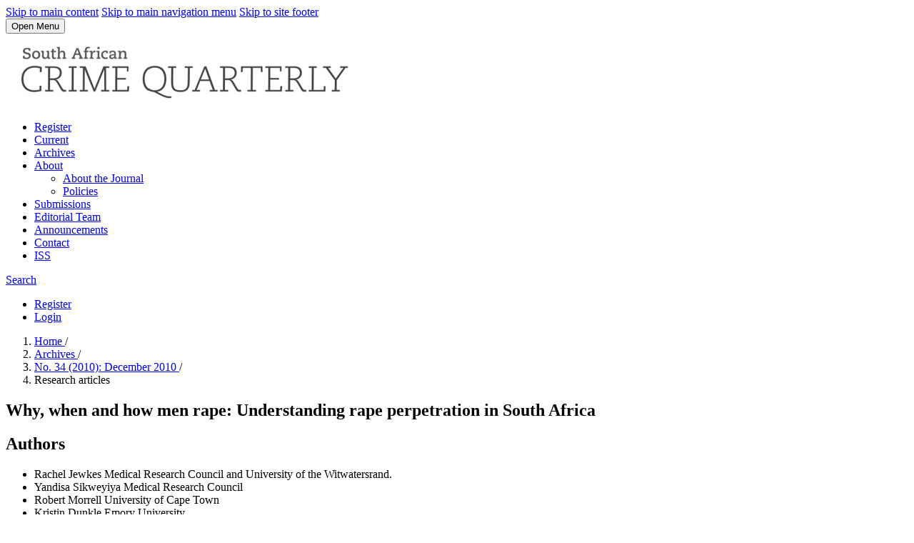

--- FILE ---
content_type: text/html; charset=utf-8
request_url: https://journals.assaf.org.za/sacq/article/view/874
body_size: 8302
content:
<!DOCTYPE html>
<html lang="en" xml:lang="en">
<head>
	<meta charset="utf-8">
	<meta name="viewport" content="width=device-width, initial-scale=1.0">
	<title>
		Why, when and how men rape: Understanding rape perpetration in South Africa
							| South African Crime Quarterly
			</title>

	
<meta name="generator" content="Open Journal Systems 3.4.0.9" />
<meta name="description" content="This academic peer-reviewed journal is an open access journal for policy makers, practitioners, and the research community, on crime and related issues in South Africa.">

<META NAME="ROBOTS" CONTENT="INDEX, FOLLOW">

<meta http-equiv="Content-Type" content="text/html; charset=UTF-8">
<link rel="schema.DC" href="http://purl.org/dc/elements/1.1/" />
<meta name="DC.Creator.PersonalName" content="Rachel Jewkes"/>
<meta name="DC.Creator.PersonalName" content="Yandisa Sikweyiya"/>
<meta name="DC.Creator.PersonalName" content="Robert Morrell"/>
<meta name="DC.Creator.PersonalName" content="Kristin Dunkle"/>
<meta name="DC.Date.created" scheme="ISO8601" content="2010-03-08"/>
<meta name="DC.Date.dateSubmitted" scheme="ISO8601" content="2016-03-04"/>
<meta name="DC.Date.issued" scheme="ISO8601" content="2010-03-08"/>
<meta name="DC.Date.modified" scheme="ISO8601" content="2016-11-10"/>
<meta name="DC.Description" xml:lang="en" content="This article reports the findings of research conducted with a randomly selected sample of men aged 18–49 years from the general population of the Eastern Cape and KwaZulu-Natal, who were asked in an anonymously conducted survey about their rape perpetration practices, motivations, and consequences thereof. Overall 27,6 per cent (466/1686) of men had forced a woman to have sex with them against her will, whether an intimate partner, stranger or acquaintance. Some perpetrated alone, others with accomplices. Most men who had raped had done so more than once, started as teenagers, and often had different types of victims. Asked about motivations, men indicated that rape most commonly stemmed from a sense of sexual entitlement, and it was often an act of bored men (alone or in groups) seeking entertainment. Rape was often also a punishment directed against girlfriends and other women, and alcohol was often part of the context. A third of men had experienced no consequences from their acts, not even feelings of guilt. More commonly there was remorse and worry about consequences, and in a third of cases there had been action against them from their family, that of the victims, or respected community members, and about one in five had been arrested for rape. This research confirms that rape is highly prevalent in South Africa, with only a small proportion of incidents reported to the police. Many of the roots of the problem lie in our accentuated gender hierarchy. This highlights the importance of interventions and policies that start in childhood and seek to change the way in which boys are socialised into men, building ideas of gender equity and respect for women."/>
<meta name="DC.Format" scheme="IMT" content="application/pdf"/>
<meta name="DC.Identifier" content="874"/>
<meta name="DC.Identifier.DOI" content="10.17159/2413-3108/2010/i34a874"/>
<meta name="DC.Identifier.URI" content="https://journals.assaf.org.za/index.php/sacq/article/view/874"/>
<meta name="DC.Language" scheme="ISO639-1" content="en"/>
<meta name="DC.Rights" content="Copyright (c) 2010 Author and Institute for Security Studies"/>
<meta name="DC.Rights" content="https://creativecommons.org/licenses/by/4.0"/>
<meta name="DC.Source" content="South African Crime Quarterly"/>
<meta name="DC.Source.ISSN" content="2413-3108"/>
<meta name="DC.Source.Issue" content="34"/>
<meta name="DC.Source.URI" content="https://journals.assaf.org.za/index.php/sacq"/>
<meta name="DC.Subject" xml:lang="en" content="rape"/>
<meta name="DC.Subject" xml:lang="en" content="crime"/>
<meta name="DC.Subject" xml:lang="en" content="violence"/>
<meta name="DC.Subject" xml:lang="en" content="South Africa"/>
<meta name="DC.Subject" xml:lang="en" content="Eastern Cape"/>
<meta name="DC.Subject" xml:lang="en" content="Kwazulu-Natal"/>
<meta name="DC.Subject" xml:lang="en" content="gender"/>
<meta name="DC.Subject" xml:lang="en" content="behaviour"/>
<meta name="DC.Title" content="Why, when and how men rape: Understanding rape perpetration in South Africa"/>
<meta name="DC.Type" content="Text.Serial.Journal"/>
<meta name="DC.Type.articleType" content="Research articles"/>
<meta name="gs_meta_revision" content="1.1"/>
<meta name="citation_journal_title" content="South African Crime Quarterly"/>
<meta name="citation_journal_abbrev" content="SA crime q."/>
<meta name="citation_issn" content="2413-3108"/> 
<meta name="citation_author" content="Rachel Jewkes"/>
<meta name="citation_author_institution" content="Medical Research Council and 
University of the Witwatersrand."/>
<meta name="citation_author" content="Yandisa Sikweyiya"/>
<meta name="citation_author_institution" content="Medical Research Council"/>
<meta name="citation_author" content="Robert Morrell"/>
<meta name="citation_author_institution" content="University of Cape Town"/>
<meta name="citation_author" content="Kristin Dunkle"/>
<meta name="citation_author_institution" content="Emory University"/>
<meta name="citation_title" content="Why, when and how men rape: Understanding rape perpetration in South Africa"/>
<meta name="citation_language" content="en"/>
<meta name="citation_date" content="2010/03/08"/>
<meta name="citation_issue" content="34"/>
<meta name="citation_doi" content="10.17159/2413-3108/2010/i34a874"/>
<meta name="citation_abstract_html_url" content="https://journals.assaf.org.za/index.php/sacq/article/view/874"/>
<meta name="citation_abstract" xml:lang="en" content="This article reports the findings of research conducted with a randomly selected sample of men aged 18–49 years from the general population of the Eastern Cape and KwaZulu-Natal, who were asked in an anonymously conducted survey about their rape perpetration practices, motivations, and consequences thereof. Overall 27,6 per cent (466/1686) of men had forced a woman to have sex with them against her will, whether an intimate partner, stranger or acquaintance. Some perpetrated alone, others with accomplices. Most men who had raped had done so more than once, started as teenagers, and often had different types of victims. Asked about motivations, men indicated that rape most commonly stemmed from a sense of sexual entitlement, and it was often an act of bored men (alone or in groups) seeking entertainment. Rape was often also a punishment directed against girlfriends and other women, and alcohol was often part of the context. A third of men had experienced no consequences from their acts, not even feelings of guilt. More commonly there was remorse and worry about consequences, and in a third of cases there had been action against them from their family, that of the victims, or respected community members, and about one in five had been arrested for rape. This research confirms that rape is highly prevalent in South Africa, with only a small proportion of incidents reported to the police. Many of the roots of the problem lie in our accentuated gender hierarchy. This highlights the importance of interventions and policies that start in childhood and seek to change the way in which boys are socialised into men, building ideas of gender equity and respect for women."/>
<meta name="citation_keywords" xml:lang="en" content="rape"/>
<meta name="citation_keywords" xml:lang="en" content="crime"/>
<meta name="citation_keywords" xml:lang="en" content="violence"/>
<meta name="citation_keywords" xml:lang="en" content="South Africa"/>
<meta name="citation_keywords" xml:lang="en" content="Eastern Cape"/>
<meta name="citation_keywords" xml:lang="en" content="Kwazulu-Natal"/>
<meta name="citation_keywords" xml:lang="en" content="gender"/>
<meta name="citation_keywords" xml:lang="en" content="behaviour"/>
<meta name="citation_pdf_url" content="https://journals.assaf.org.za/index.php/sacq/article/download/874/877"/>
<link rel="alternate" type="application/atom+xml" href="https://journals.assaf.org.za/index.php/sacq/gateway/plugin/AnnouncementFeedGatewayPlugin/atom">
<link rel="alternate" type="application/rdf+xml" href="https://journals.assaf.org.za/index.php/sacq/gateway/plugin/AnnouncementFeedGatewayPlugin/rss">
<link rel="alternate" type="application/rss+xml" href="https://journals.assaf.org.za/index.php/sacq/gateway/plugin/AnnouncementFeedGatewayPlugin/rss2">
<script async src="https://platform.twitter.com/widgets.js" charset="utf-8"></script>
	<link rel="stylesheet" href="https://journals.assaf.org.za/index.php/sacq/$$$call$$$/page/page/css?name=stylesheet" type="text/css" /><link rel="stylesheet" href="https://journals.assaf.org.za/index.php/sacq/$$$call$$$/page/page/css?name=font" type="text/css" /><link rel="stylesheet" href="https://journals.assaf.org.za/lib/pkp/styles/fontawesome/fontawesome.css?v=3.4.0.9" type="text/css" /><link rel="stylesheet" href="https://journals.assaf.org.za/public/site/styleSheet.css?v=3.4.0.9" type="text/css" /><link rel="stylesheet" href="https://journals.assaf.org.za/plugins/generic/citationStyleLanguage/css/citationStyleLanguagePlugin.css?v=3.4.0.9" type="text/css" />
</head>
<body class="pkp_page_article pkp_op_view has_site_logo" dir="ltr">

	<div class="pkp_structure_page">

				<header class="pkp_structure_head" id="headerNavigationContainer" role="banner">
						
 <nav class="cmp_skip_to_content" aria-label="Jump to content links">
	<a href="#pkp_content_main">Skip to main content</a>
	<a href="#siteNav">Skip to main navigation menu</a>
		<a href="#pkp_content_footer">Skip to site footer</a>
</nav>

			<div class="pkp_head_wrapper">

				<div class="pkp_site_name_wrapper">
					<button class="pkp_site_nav_toggle">
						<span>Open Menu</span>
					</button>
										<div class="pkp_site_name">
																<a href="						https://journals.assaf.org.za/index.php/sacq/index
					" class="is_img">
							<img class="img-responsive" src="https://journals.assaf.org.za/public/journals/3/pageHeaderLogoImage_en_US.jpg" width="496" height="102" alt="South African Crime Quarterly" />
						</a>
										</div>
				</div>

				
				<nav class="pkp_site_nav_menu" aria-label="Site Navigation">
					<a id="siteNav"></a>
					<div class="pkp_navigation_primary_row">
						<div class="pkp_navigation_primary_wrapper">
																				<ul id="navigationPrimary" class="pkp_navigation_primary pkp_nav_list">
								<li class="">
				<a href="https://journals.assaf.org.za/index.php/sacq/user/register">
					Register
				</a>
							</li>
								<li class="">
				<a href="https://journals.assaf.org.za/index.php/sacq/issue/current">
					Current
				</a>
							</li>
								<li class="">
				<a href="https://journals.assaf.org.za/index.php/sacq/issue/archive">
					Archives
				</a>
							</li>
								<li class="">
				<a href="https://journals.assaf.org.za/index.php/sacq/about">
					About
				</a>
									<ul>
																					<li class="">
									<a href="https://journals.assaf.org.za/index.php/sacq/about">
										About the Journal
									</a>
								</li>
																												<li class="">
									<a href="https://journals.assaf.org.za/index.php/sacq/policies">
										Policies
									</a>
								</li>
																		</ul>
							</li>
								<li class="">
				<a href="https://journals.assaf.org.za/index.php/sacq/about/submissions">
					Submissions
				</a>
							</li>
								<li class="">
				<a href="https://journals.assaf.org.za/index.php/sacq/about/editorialTeam">
					Editorial Team
				</a>
							</li>
								<li class="">
				<a href="https://journals.assaf.org.za/index.php/sacq/announcement">
					Announcements
				</a>
							</li>
								<li class="">
				<a href="https://journals.assaf.org.za/index.php/sacq/about/contact">
					Contact
				</a>
							</li>
								<li class="">
				<a href="https://issafrica.org/">
					ISS
				</a>
							</li>
			</ul>

				

																						<div class="pkp_navigation_search_wrapper">
									<a href="https://journals.assaf.org.za/index.php/sacq/search" class="pkp_search pkp_search_desktop">
										<span class="fa fa-search" aria-hidden="true"></span>
										Search
									</a>
								</div>
													</div>
					</div>
					<div class="pkp_navigation_user_wrapper" id="navigationUserWrapper">
							<ul id="navigationUser" class="pkp_navigation_user pkp_nav_list">
								<li class="profile">
				<a href="https://journals.assaf.org.za/index.php/sacq/user/register">
					Register
				</a>
							</li>
								<li class="profile">
				<a href="https://journals.assaf.org.za/index.php/sacq/login">
					Login
				</a>
							</li>
										</ul>

					</div>
				</nav>
			</div><!-- .pkp_head_wrapper -->
		</header><!-- .pkp_structure_head -->

						<div class="pkp_structure_content has_sidebar">
			<div class="pkp_structure_main" role="main">
				<a id="pkp_content_main"></a>

<div class="page page_article">
			<nav class="cmp_breadcrumbs" role="navigation" aria-label="You are here:">
	<ol>
		<li>
			<a href="https://journals.assaf.org.za/index.php/sacq/index">
				Home
			</a>
			<span class="separator">/</span>
		</li>
		<li>
			<a href="https://journals.assaf.org.za/index.php/sacq/issue/archive">
				Archives
			</a>
			<span class="separator">/</span>
		</li>
					<li>
				<a href="https://journals.assaf.org.za/index.php/sacq/issue/view/134">
					No. 34 (2010): December 2010
				</a>
				<span class="separator">/</span>
			</li>
				<li class="current" aria-current="page">
			<span aria-current="page">
									Research articles
							</span>
		</li>
	</ol>
</nav>
	
		  	 <article class="obj_article_details">

		
	<h1 class="page_title">
		Why, when and how men rape: Understanding rape perpetration in South Africa
	</h1>

	
	<div class="row">
		<div class="main_entry">

							<section class="item authors">
					<h2 class="pkp_screen_reader">Authors</h2>
					<ul class="authors">
											<li>
							<span class="name">
								Rachel Jewkes
							</span>
															<span class="affiliation">
									Medical Research Council and 
University of the Witwatersrand.
																	</span>
																																		</li>
											<li>
							<span class="name">
								Yandisa Sikweyiya
							</span>
															<span class="affiliation">
									Medical Research Council
																	</span>
																																		</li>
											<li>
							<span class="name">
								Robert Morrell
							</span>
															<span class="affiliation">
									University of Cape Town
																	</span>
																																		</li>
											<li>
							<span class="name">
								Kristin Dunkle
							</span>
															<span class="affiliation">
									Emory University
																	</span>
																																		</li>
										</ul>
				</section>
			
																	<section class="item doi">
					<h2 class="label">
												DOI:
					</h2>
					<span class="value">
						<a href="https://doi.org/10.17159/2413-3108/2010/i34a874">
							https://doi.org/10.17159/2413-3108/2010/i34a874
						</a>
					</span>
				</section>
			

									<section class="item keywords">
				<h2 class="label">
										Keywords:
				</h2>
				<span class="value">
											rape, 											crime, 											violence, 											South Africa, 											Eastern Cape, 											Kwazulu-Natal, 											gender, 											behaviour									</span>
			</section>
			
										<section class="item abstract">
					<h2 class="label">Abstract</h2>
					<em><em></em></em><p>This article reports the findings of research conducted with a randomly selected sample of men aged 18–49 years from the general population of the Eastern Cape and KwaZulu-Natal, who were asked in an anonymously conducted survey about their rape perpetration practices, motivations, and consequences thereof. Overall 27,6 per cent (466/1686) of men had forced a woman to have sex with them against her will, whether an intimate partner, stranger or acquaintance. Some perpetrated alone, others with accomplices. Most men who had raped had done so more than once, started as teenagers, and often had different types of victims. Asked about motivations, men indicated that rape most commonly stemmed from a sense of sexual entitlement, and it was often an act of bored men (alone or in groups) seeking entertainment. Rape was often also a punishment directed against girlfriends and other women, and alcohol was often part of the context. A third of men had experienced no consequences from their acts, not even feelings of guilt. More commonly there was remorse and worry about consequences, and in a third of cases there had been action against them from their family, that of the victims, or respected community members, and about one in five had been arrested for rape. This research confirms that rape is highly prevalent in South Africa, with only a small proportion of incidents reported to the police. Many of the roots of the problem lie in our accentuated gender hierarchy. This highlights the importance of interventions and policies that start in childhood and seek to change the way in which boys are socialised into men, building ideas of gender equity and respect for women.</p><em></em>
				</section>
			
			

										
				<section class="item downloads_chart">
					<h2 class="label">
						Downloads
					</h2>
					<div class="value">
						<canvas class="usageStatsGraph" data-object-type="Submission" data-object-id="874"></canvas>
						<div class="usageStatsUnavailable" data-object-type="Submission" data-object-id="874">
							Download data is not yet available.
						</div>
					</div>
				</section>
			
																																																																																<section class="item author_bios">
					<h2 class="label">
													Author Biographies
											</h2>
					<ul class="authors">
																		<li class="sub_item">
								<div class="label">
																																							Rachel Jewkes,  Medical Research Council and 
University of the Witwatersrand. 
																	</div>
								<div class="value">
									Gender &amp; Health Research Unit and School of Public Health
								</div>
							</li>
																								<li class="sub_item">
								<div class="label">
																																							Yandisa Sikweyiya,  Medical Research Council 
																	</div>
								<div class="value">
									Gender &amp; Health Research Unit
								</div>
							</li>
																								<li class="sub_item">
								<div class="label">
																																							Robert Morrell,  University of Cape Town 
																	</div>
								<div class="value">
									Research Office
								</div>
							</li>
																								<li class="sub_item">
								<div class="label">
																																							Kristin Dunkle,  Emory University 
																	</div>
								<div class="value">
									Rollins School of Public Health
								</div>
							</li>
																</ul>
				</section>
			
						
		</div><!-- .main_entry -->

		<div class="entry_details">

						
										<div class="item galleys">
					<h2 class="pkp_screen_reader">
						Downloads
					</h2>
					<ul class="value galleys_links">
													<li>
								
	
													

<a class="obj_galley_link pdf" href="https://journals.assaf.org.za/index.php/sacq/article/view/874/877">
		
	PDF

	</a>
							</li>
											</ul>
				</div>
						
						<div class="item published">
				<section class="sub_item">
					<h2 class="label">
						Published
					</h2>
					<div class="value">
																			<span>03/08/2010</span>
																	</div>
				</section>
							</div>
			
						
										<div class="item issue">

											<section class="sub_item">
							<h2 class="label">
								Issue
							</h2>
							<div class="value">
								<a class="title" href="https://journals.assaf.org.za/index.php/sacq/issue/view/134">
									No. 34 (2010): December 2010
								</a>
							</div>
						</section>
					
											<section class="sub_item">
							<h2 class="label">
								Section
							</h2>
							<div class="value">
								Research articles
							</div>
						</section>
					
									</div>
			
						
										<div class="item copyright">
					<h2 class="label">
						License
					</h2>
																										<p>Copyright (c) 2010 Author and Institute for Security Studies</p>
														<a rel="license" href="https://creativecommons.org/licenses/by/4.0/"><img alt="Creative Commons License" src="//i.creativecommons.org/l/by/4.0/88x31.png" /></a><p>This work is licensed under a <a rel="license" href="https://creativecommons.org/licenses/by/4.0/">Creative Commons Attribution 4.0 International License</a>.</p>
																<p>SACQ is licenced under a creative commons licence (CC BY) that allows others to distribute, remix, tweak, and build upon your work, even commercially, as long a they <span id="tinymce" class="mceContentBody " dir="ltr">give <span style="text-decoration: underline;"><a id="appropriate_credit_popup" class="helpLink" href="https://creativecommons.org/licenses/by/4.0/">appropriate credit</a></span></span>, provide a link to the license, and <span><a id="indicate_changes_popup" class="helpLink" href="https://creativecommons.org/licenses/by/4.0/">indicate if changes were made</a></span>. They may do so in any reasonable manner, but not in any way that suggests the licensor endorses you or your use.</p><p>Copyright for articles published is vested equally between the author/s, the Institute for Security Studies and the Centre of Criminology (UCT).</p>
				</div>
			
				<div class="item citation">
		<section class="sub_item citation_display">
			<h2 class="label">
				How to Cite
			</h2>
			<div class="value">
				<div id="citationOutput" role="region" aria-live="polite">
					<div class="csl-bib-body">
  <div class="csl-entry">Jewkes, R., Sikweyiya, Y., Morrell, R., &#38; Dunkle, K. (2010). Why, when and how men rape: Understanding rape perpetration in South Africa. <i>South African Crime Quarterly</i>, <i>34</i>. <a href="https://doi.org/10.17159/2413-3108/2010/i34a874">https://doi.org/10.17159/2413-3108/2010/i34a874</a></div>
</div>
				</div>
				<div class="citation_formats">
					<button class="citation_formats_button label" aria-controls="cslCitationFormats" aria-expanded="false" data-csl-dropdown="true">
						More Citation Formats
					</button>
					<div id="cslCitationFormats" class="citation_formats_list" aria-hidden="true">
						<ul class="citation_formats_styles">
															<li>
									<a
											rel="nofollow"
											aria-controls="citationOutput"
											href="https://journals.assaf.org.za/index.php/sacq/citationstylelanguage/get/acm-sig-proceedings?submissionId=874&amp;publicationId=718&amp;issueId=134"
											data-load-citation
											data-json-href="https://journals.assaf.org.za/index.php/sacq/citationstylelanguage/get/acm-sig-proceedings?submissionId=874&amp;publicationId=718&amp;issueId=134&amp;return=json"
									>
										ACM
									</a>
								</li>
															<li>
									<a
											rel="nofollow"
											aria-controls="citationOutput"
											href="https://journals.assaf.org.za/index.php/sacq/citationstylelanguage/get/acs-nano?submissionId=874&amp;publicationId=718&amp;issueId=134"
											data-load-citation
											data-json-href="https://journals.assaf.org.za/index.php/sacq/citationstylelanguage/get/acs-nano?submissionId=874&amp;publicationId=718&amp;issueId=134&amp;return=json"
									>
										ACS
									</a>
								</li>
															<li>
									<a
											rel="nofollow"
											aria-controls="citationOutput"
											href="https://journals.assaf.org.za/index.php/sacq/citationstylelanguage/get/apa?submissionId=874&amp;publicationId=718&amp;issueId=134"
											data-load-citation
											data-json-href="https://journals.assaf.org.za/index.php/sacq/citationstylelanguage/get/apa?submissionId=874&amp;publicationId=718&amp;issueId=134&amp;return=json"
									>
										APA
									</a>
								</li>
															<li>
									<a
											rel="nofollow"
											aria-controls="citationOutput"
											href="https://journals.assaf.org.za/index.php/sacq/citationstylelanguage/get/associacao-brasileira-de-normas-tecnicas?submissionId=874&amp;publicationId=718&amp;issueId=134"
											data-load-citation
											data-json-href="https://journals.assaf.org.za/index.php/sacq/citationstylelanguage/get/associacao-brasileira-de-normas-tecnicas?submissionId=874&amp;publicationId=718&amp;issueId=134&amp;return=json"
									>
										ABNT
									</a>
								</li>
															<li>
									<a
											rel="nofollow"
											aria-controls="citationOutput"
											href="https://journals.assaf.org.za/index.php/sacq/citationstylelanguage/get/chicago-author-date?submissionId=874&amp;publicationId=718&amp;issueId=134"
											data-load-citation
											data-json-href="https://journals.assaf.org.za/index.php/sacq/citationstylelanguage/get/chicago-author-date?submissionId=874&amp;publicationId=718&amp;issueId=134&amp;return=json"
									>
										Chicago
									</a>
								</li>
															<li>
									<a
											rel="nofollow"
											aria-controls="citationOutput"
											href="https://journals.assaf.org.za/index.php/sacq/citationstylelanguage/get/harvard-cite-them-right?submissionId=874&amp;publicationId=718&amp;issueId=134"
											data-load-citation
											data-json-href="https://journals.assaf.org.za/index.php/sacq/citationstylelanguage/get/harvard-cite-them-right?submissionId=874&amp;publicationId=718&amp;issueId=134&amp;return=json"
									>
										Harvard
									</a>
								</li>
															<li>
									<a
											rel="nofollow"
											aria-controls="citationOutput"
											href="https://journals.assaf.org.za/index.php/sacq/citationstylelanguage/get/ieee?submissionId=874&amp;publicationId=718&amp;issueId=134"
											data-load-citation
											data-json-href="https://journals.assaf.org.za/index.php/sacq/citationstylelanguage/get/ieee?submissionId=874&amp;publicationId=718&amp;issueId=134&amp;return=json"
									>
										IEEE
									</a>
								</li>
															<li>
									<a
											rel="nofollow"
											aria-controls="citationOutput"
											href="https://journals.assaf.org.za/index.php/sacq/citationstylelanguage/get/modern-language-association?submissionId=874&amp;publicationId=718&amp;issueId=134"
											data-load-citation
											data-json-href="https://journals.assaf.org.za/index.php/sacq/citationstylelanguage/get/modern-language-association?submissionId=874&amp;publicationId=718&amp;issueId=134&amp;return=json"
									>
										MLA
									</a>
								</li>
															<li>
									<a
											rel="nofollow"
											aria-controls="citationOutput"
											href="https://journals.assaf.org.za/index.php/sacq/citationstylelanguage/get/turabian-fullnote-bibliography?submissionId=874&amp;publicationId=718&amp;issueId=134"
											data-load-citation
											data-json-href="https://journals.assaf.org.za/index.php/sacq/citationstylelanguage/get/turabian-fullnote-bibliography?submissionId=874&amp;publicationId=718&amp;issueId=134&amp;return=json"
									>
										Turabian
									</a>
								</li>
															<li>
									<a
											rel="nofollow"
											aria-controls="citationOutput"
											href="https://journals.assaf.org.za/index.php/sacq/citationstylelanguage/get/vancouver?submissionId=874&amp;publicationId=718&amp;issueId=134"
											data-load-citation
											data-json-href="https://journals.assaf.org.za/index.php/sacq/citationstylelanguage/get/vancouver?submissionId=874&amp;publicationId=718&amp;issueId=134&amp;return=json"
									>
										Vancouver
									</a>
								</li>
															<li>
									<a
											rel="nofollow"
											aria-controls="citationOutput"
											href="https://journals.assaf.org.za/index.php/sacq/citationstylelanguage/get/ama?submissionId=874&amp;publicationId=718&amp;issueId=134"
											data-load-citation
											data-json-href="https://journals.assaf.org.za/index.php/sacq/citationstylelanguage/get/ama?submissionId=874&amp;publicationId=718&amp;issueId=134&amp;return=json"
									>
										AMA
									</a>
								</li>
													</ul>
													<div class="label">
								Download Citation
							</div>
							<ul class="citation_formats_styles">
																	<li>
										<a href="https://journals.assaf.org.za/index.php/sacq/citationstylelanguage/download/ris?submissionId=874&amp;publicationId=718&amp;issueId=134">
											<span class="fa fa-download"></span>
											Endnote/Zotero/Mendeley (RIS)
										</a>
									</li>
																	<li>
										<a href="https://journals.assaf.org.za/index.php/sacq/citationstylelanguage/download/bibtex?submissionId=874&amp;publicationId=718&amp;issueId=134">
											<span class="fa fa-download"></span>
											BibTeX
										</a>
									</li>
															</ul>
											</div>
				</div>
			</div>
		</section>
	</div>
    <link rel="stylesheet" type="text/css" href="/plugins/generic/badges/styles/badges.css">
    <div class="item badges" style="display: none">
        <h2 class="label">Metrics</h2>

                <div class="sub_item">
            <span class="__dimensions_badge_embed__" data-doi="10.17159/2413-3108/2010/i34a874" data-hide-zero-citations="false" data-style="small_circle"></span><script async src="https://badge.dimensions.ai/badge.js" charset="utf-8"></script>
        </div>
        
                <div class="sub_item">
            <script type='text/javascript' src='https://d1bxh8uas1mnw7.cloudfront.net/assets/embed.js'></script>
            <div data-badge-popover="right" data-badge-type="donut" data-doi="10.17159/2413-3108/2010/i34a874" data-hide-no-mentions="false" class="altmetric-embed"></div>
        </div>
        
                <div class="sub_item">
            <script type="text/javascript" src="//cdn.plu.mx/widget-popup.js"></script>
            <a href="https://plu.mx/plum/a/?doi=10.17159/2413-3108/2010/i34a874" class="plumx-plum-print-popup" data-hide-when-empty="false"></a>
        </div>
            </div>

    <script>
        window.addEventListener("load", function() {
            let dimensionsBadge = document.getElementsByClassName('__dimensions_badge_embed__')[0];
            let altmetricBadge = document.getElementsByClassName('altmetric-embed')[0];
            let plumxBadge = document.getElementsByClassName('plumx-plum-print-popup')[0];

            if(dimensionsBadge.hasChildNodes() || altmetricBadge.hasChildNodes() || plumxBadge.hasChildNodes()) {
                let badgesDiv = document.getElementsByClassName('badges')[0];
                badgesDiv.style.display = 'block';
            }
        });
    </script>


		</div><!-- .entry_details -->
	</div><!-- .row -->

</article>

	

</div><!-- .page -->

	</div><!-- pkp_structure_main -->

									<div class="pkp_structure_sidebar left" role="complementary" aria-label="Sidebar">
				<div class="pkp_block block_make_submission">
	<h2 class="pkp_screen_reader">
		Make a Submission
	</h2>

	<div class="content">
		<a class="block_make_submission_link" href="https://journals.assaf.org.za/index.php/sacq/about/submissions">
			Make a Submission
		</a>
	</div>
</div>
<div class="pkp_block block_custom" id="customblock-editor">
	<h2 class="title pkp_screen_reader">editor</h2>
	<div class="content">
		<p style="text-align: center;"><strong>MANAGING EDITORS</strong></p>
<p class="p1">Dr Anine Kriegler, Senior Researcher, Institute for Security Studies<br>Email:&nbsp;<a href="mailto:SACQeditor@gmail.com" data-linkindex="0">SACQeditor@gmail.com</a>&nbsp;or <a href="mailto:akriegler@issafrica.org">akriegler@issafrica.org</a></p>
<p class="p1">Jody van der Heyde, Institute for Security Studies&nbsp;<br>Email:&nbsp;<a href="mailto:SACQeditor@gmail.com" data-linkindex="0">SACQeditor@gmail.com</a>&nbsp; or <a href="mailto:jvanderheyde@issafrica.org">jvanderheyde@issafrica.org</a></p>
<p>&nbsp;</p>
	</div>
</div>
<div class="pkp_block block_custom" id="customblock-issn">
	<h2 class="title pkp_screen_reader">issn</h2>
	<div class="content">
		<p style="text-align: center;"><a href="https://portal.issn.org/resource/ISSN/2413-3108#" target="_blank" rel="noopener">Online ISSN 2413-3108</a> |&nbsp;<a href="https://portal.issn.org/resource/ISSN/1991-3877" target="_blank" rel="noopener">Print ISSN 1991-3877</a></p>
	</div>
</div>
<div class="pkp_block block_custom" id="customblock-iss">
	<h2 class="title pkp_screen_reader">iss</h2>
	<div class="content">
		<p><a href="https://issafrica.org/" target="_blank" rel="noopener"><img src="/public/site/images/assafspu/ISS.png"></a></p>
	</div>
</div>
<div class="pkp_block block_custom" id="customblock-twitter">
	<h2 class="title pkp_screen_reader">twitter</h2>
	<div class="content">
		
	</div>
</div>

			</div><!-- pkp_sidebar.left -->
			</div><!-- pkp_structure_content -->
<!--
<div class="pkp_structure_footer_wrapper" role="contentinfo">
	<a id="pkp_content_footer"></a>

	<div class="pkp_structure_footer">

					<div class="pkp_footer_content">
				<p><a href="https://www.assaf.org.za/" target="_blank" rel="noopener"><img src="https://www.africanentomology.com/public/site/images/assafspu/ASSAF-Logo-Transparent-(300-dpi-PNG).png" /></a></p>
			</div>
		
		<div class="pkp_brand_footer" role="complementary">
			<a href="https://journals.assaf.org.za/index.php/sacq/about/aboutThisPublishingSystem">
				<img alt="More information about the publishing system, Platform and Workflow by OJS/PKP." src="https://journals.assaf.org.za/templates/images/ojs_brand.png">
			</a>
		</div>
		</div>-->

<div id="pkp_content_footer" class="pkp_structure_footer_wrapper" role="contentinfo" style="border-bottom: none;">

        <div class="pkp_structure_footer" style="padding: 20px 5px 20px 0;">

                            <div class="pkp_footer_content" style="text-align: right; padding: 0;">
                                <a title="Academy of Science of South Africa Website" href="http://www.assaf.org.za" target="_blank" rel="noopener">
                                        <img src="/public/site/images/assafspu/ASSAF-Logo-Transparent-(300-dpi-PNG).png" style="height:100px;"></a>
	</div>
                        </div>

<!-- 
   <div style="background: #012169; text-align: right;"><span style="vertical-align: middle; color: #FFF; font-size: 0.8em;">Powered by </span><a href="https://www.assaf.org.za/index.php/programmes/scholarly-publishing-programme/online-scientific-writing" target"_blank"><span style="vertical-align: middle; color: #FFF; font-size: 0.8em;">Khulisa Journals Platform</span></a></div>
-->

<div style="background: #012169; text-align: right;"><span style="vertical-align: middle; color: #FFF; font-size: 0.8em;">Powered by </span>  <a href="https://pkp.sfu.ca/ojs/" target"_blank"><span style="vertical-align: middle; color: #FFF; font-size: 0.8em;">OJS</span></a> <span style="vertical-align: middle; color: #FFF; font-size: 0.8em;">and Supported by </span><a href="https://www.assaf.org.za/index.php/programmes/scholarly-publishing-programme/online-scientific-writing" target"_blank"><span style="vertical-align: middle; color: #FFF; font-size: 0.8em;">Khulisa Journals Platform</span></a></div>

</div><!-- pkp_structure_footer_wrapper -->

</div><!-- pkp_structure_page -->

<script src="https://journals.assaf.org.za/lib/pkp/lib/vendor/components/jquery/jquery.min.js?v=3.4.0.9" type="text/javascript"></script><script src="https://journals.assaf.org.za/lib/pkp/lib/vendor/components/jqueryui/jquery-ui.min.js?v=3.4.0.9" type="text/javascript"></script><script src="https://journals.assaf.org.za/plugins/themes/default/js/lib/popper/popper.js?v=3.4.0.9" type="text/javascript"></script><script src="https://journals.assaf.org.za/plugins/themes/default/js/lib/bootstrap/util.js?v=3.4.0.9" type="text/javascript"></script><script src="https://journals.assaf.org.za/plugins/themes/default/js/lib/bootstrap/dropdown.js?v=3.4.0.9" type="text/javascript"></script><script src="https://journals.assaf.org.za/plugins/themes/default/js/main.js?v=3.4.0.9" type="text/javascript"></script><script src="https://journals.assaf.org.za/plugins/generic/citationStyleLanguage/js/articleCitation.js?v=3.4.0.9" type="text/javascript"></script><script type="text/javascript">var pkpUsageStats = pkpUsageStats || {};pkpUsageStats.data = pkpUsageStats.data || {};pkpUsageStats.data.Submission = pkpUsageStats.data.Submission || {};pkpUsageStats.data.Submission[874] = {"data":{"2010":{"3":0,"4":0,"5":0,"6":0,"7":0,"8":0,"9":0,"10":0,"11":0,"12":0},"2011":{"1":0,"2":0,"3":0,"4":0,"5":0,"6":0,"7":0,"8":0,"9":0,"10":0,"11":0,"12":0},"2012":{"1":0,"2":0,"3":0,"4":0,"5":0,"6":0,"7":0,"8":0,"9":0,"10":0,"11":0,"12":0},"2013":{"1":0,"2":0,"3":0,"4":0,"5":0,"6":0,"7":0,"8":0,"9":0,"10":0,"11":0,"12":0},"2014":{"1":0,"2":0,"3":0,"4":0,"5":0,"6":0,"7":0,"8":0,"9":0,"10":0,"11":0,"12":0},"2015":{"1":0,"2":0,"3":0,"4":0,"5":0,"6":0,"7":0,"8":0,"9":0,"10":0,"11":0,"12":0},"2016":{"1":0,"2":0,"3":0,"4":0,"5":"5","6":"1","7":"3","8":"3","9":"5","10":"1","11":"17","12":"33"},"2017":{"1":"20","2":"37","3":"22","4":"6","5":"9","6":"1","7":0,"8":"2","9":"6","10":"4","11":"3","12":0},"2018":{"1":0,"2":0,"3":0,"4":0,"5":0,"6":0,"7":0,"8":0,"9":0,"10":0,"11":"7","12":"17"},"2019":{"1":"10","2":"17","3":"25","4":"28","5":"45","6":"36","7":"22","8":"11","9":"32","10":"30","11":"20","12":"15"},"2020":{"1":"4","2":"7","3":"17","4":"4","5":"8","6":"15","7":"7","8":"6","9":"10","10":"5","11":"12","12":"10"},"2021":{"1":"18","2":"3","3":"10","4":"9","5":"7","6":"6","7":"5","8":"7","9":"9","10":"29","11":"14","12":"5"},"2022":{"1":"7","2":"6","3":"12","4":"13","5":"11","6":"7","7":"7","8":"13","9":"14","10":"157","11":"34","12":"15"},"2023":{"1":"19","2":"17","3":"12","4":"35","5":"3","6":"7","7":"10","8":"14","9":"21","10":"11","11":"6","12":"8"},"2024":{"1":"5","2":"6","3":"15","4":"10","5":"17","6":"24","7":"9","8":"2","9":"9","10":"13","11":"10","12":"6"},"2025":{"1":"8","2":"17","3":"49","4":"107","5":"74","6":"127","7":"161","8":"98","9":"74","10":"44","11":"122","12":"147"},"2026":{"1":"67"}},"label":"All Downloads","color":"79,181,217","total":2400};</script><script src="https://journals.assaf.org.za/lib/pkp/js/lib/Chart.min.js?v=3.4.0.9" type="text/javascript"></script><script type="text/javascript">var pkpUsageStats = pkpUsageStats || {};pkpUsageStats.locale = pkpUsageStats.locale || {};pkpUsageStats.locale.months = ["Jan","Feb","Mar","Apr","May","Jun","Jul","Aug","Sep","Oct","Nov","Dec"];pkpUsageStats.config = pkpUsageStats.config || {};pkpUsageStats.config.chartType = "line";</script><script src="https://journals.assaf.org.za/lib/pkp/js/usage-stats-chart.js?v=3.4.0.9" type="text/javascript"></script><script type="text/javascript">
(function (w, d, s, l, i) { w[l] = w[l] || []; var f = d.getElementsByTagName(s)[0],
j = d.createElement(s), dl = l != 'dataLayer' ? '&l=' + l : ''; j.async = true;
j.src = 'https://www.googletagmanager.com/gtag/js?id=' + i + dl; f.parentNode.insertBefore(j, f);
function gtag(){dataLayer.push(arguments)}; gtag('js', new Date()); gtag('config', i); })
(window, document, 'script', 'dataLayer', 'UA-73720176-3');
</script>

<span class="Z3988" title="ctx_ver=Z39.88-2004&amp;rft_id=https%3A%2F%2Fjournals.assaf.org.za%2Findex.php%2Fsacq%2Farticle%2Fview%2F874&amp;rft_val_fmt=info%3Aofi%2Ffmt%3Akev%3Amtx%3Ajournal&amp;rft.language=en&amp;rft.genre=article&amp;rft.title=South+African+Crime+Quarterly&amp;rft.jtitle=South+African+Crime+Quarterly&amp;rft.atitle=Why%2C+when+and+how+men+rape%3A+Understanding+rape+perpetration+in+South+Africa&amp;rft.artnum=874&amp;rft.stitle=SA+crime+q.&amp;rft.volume=0&amp;rft.issue=34&amp;rft.aulast=Jewkes&amp;rft.aufirst=Rachel&amp;rft.date=2010-03-08&amp;rft.au=Rachel+Jewkes&amp;rft.au=Yandisa+Sikweyiya&amp;rft.au=Robert+Morrell&amp;rft.au=Kristin+Dunkle&amp;rft_id=info%3Adoi%2F10.17159%2F2413-3108%2F2010%2Fi34a874&amp;rft.issn=1991-3877&amp;rft.eissn=2413-3108"></span>

</body>
</html>


--- FILE ---
content_type: text/css
request_url: https://journals.assaf.org.za/plugins/generic/badges/styles/badges.css
body_size: 232
content:
.obj_article_details .sub_item {
    margin: 1.25rem 0;
}

.altmetric-embed > a > img {
    width: 100%;
}

.altmetric-embed[data-badge-type="donut"] > a > img {
    width: 50%;
}

.PlumX-Popup .ppp-container.ppp-large > a,
.PlumX-Popup .ppp-container.ppp-large .plx-print {
    display: block;
    width: 6.875rem;
    height: 6.875rem;
    margin-top: -1rem;
    margin-left: -1.75rem;
}
